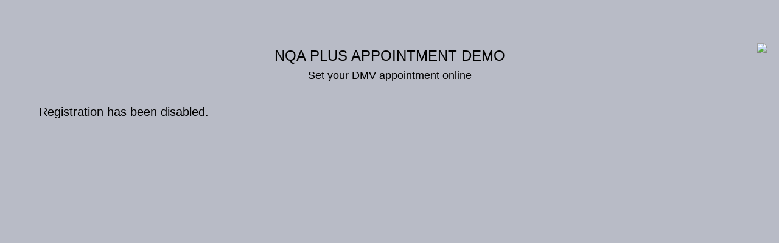

--- FILE ---
content_type: text/css
request_url: http://18.217.21.126.nip.io/wp-content/plugins/custom-site-logo/assets/css/custom-site-logo-front.css?ver=1.0
body_size: 199
content:
/* Custom Site Logo Front Page CSS */

#csl-customsite-logo{
	cursor: pointer;
        position: relative;
}
#csl-logo-block-link{
	box-shadow: none !important;
        display: inline-block;
        position: absolute;
        top: 60px;
        right: 20px;

}

